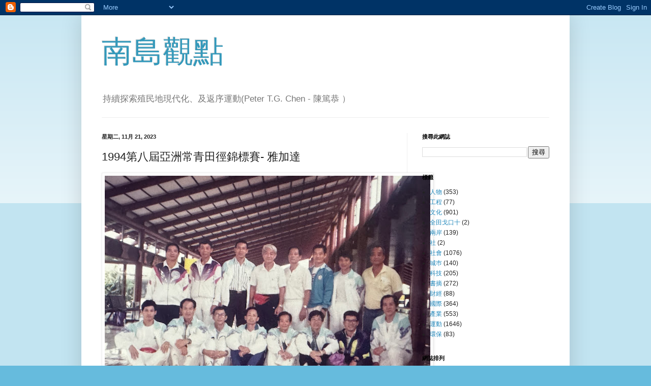

--- FILE ---
content_type: text/html; charset=utf-8
request_url: https://www.google.com/recaptcha/api2/aframe
body_size: 265
content:
<!DOCTYPE HTML><html><head><meta http-equiv="content-type" content="text/html; charset=UTF-8"></head><body><script nonce="NzH6tGU0qrTcfk2Lvti-eQ">/** Anti-fraud and anti-abuse applications only. See google.com/recaptcha */ try{var clients={'sodar':'https://pagead2.googlesyndication.com/pagead/sodar?'};window.addEventListener("message",function(a){try{if(a.source===window.parent){var b=JSON.parse(a.data);var c=clients[b['id']];if(c){var d=document.createElement('img');d.src=c+b['params']+'&rc='+(localStorage.getItem("rc::a")?sessionStorage.getItem("rc::b"):"");window.document.body.appendChild(d);sessionStorage.setItem("rc::e",parseInt(sessionStorage.getItem("rc::e")||0)+1);localStorage.setItem("rc::h",'1769079346878');}}}catch(b){}});window.parent.postMessage("_grecaptcha_ready", "*");}catch(b){}</script></body></html>